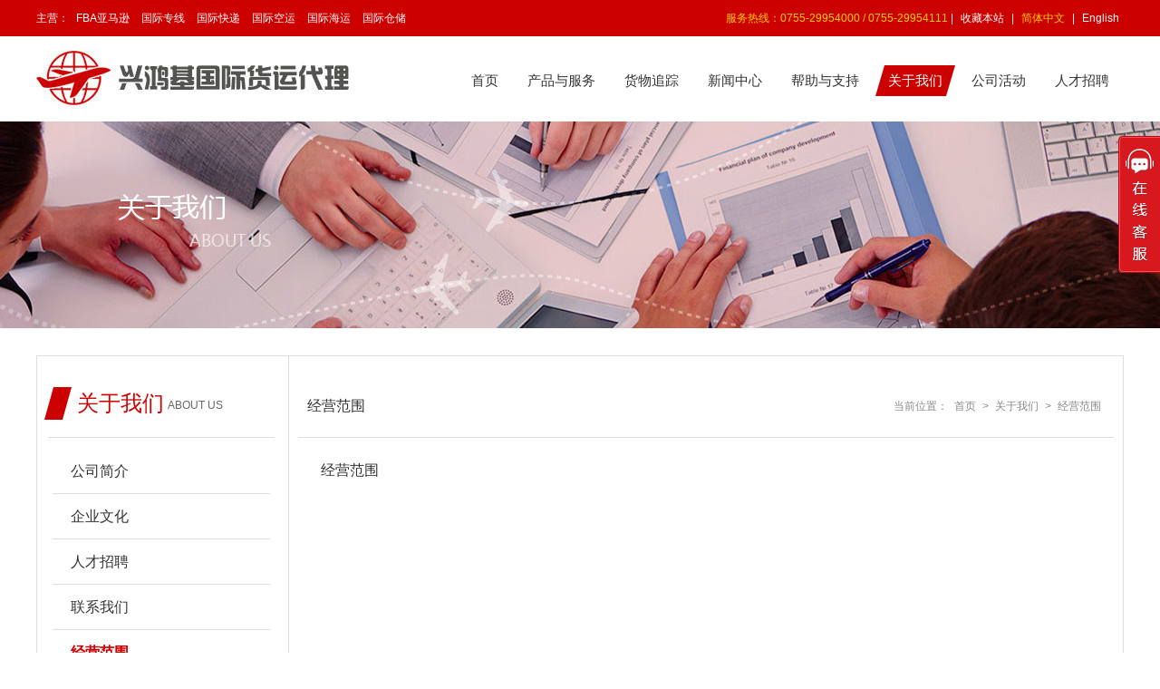

--- FILE ---
content_type: text/html; charset=utf-8
request_url: http://hhkcn.com.cn/aboutus?id=59
body_size: 4066
content:

<!DOCTYPE html>
<html lang="zn-CH">
<head>
    <meta charset="utf-8">
    <title>经营范围_兴鸿基国际货运代理有限公司</title>
    <meta name="keywords" content="兴鸿基国际货运代理有限公司" />
    <meta name="description" content="兴鸿基国际货运代理有限公司" />
    <meta name="copyright" content="兴鸿基国际货运代理有限公司" />
    <link rel="shortcut icon" href="/content/site/images/favicon.ico" type="image/x-icon">
    <link rel="stylesheet" href="/content/site/css/style.css">
    <link rel="stylesheet" href="/content/site/css/public.css">
    
    <link href="/Content/site/css/in.css" rel="stylesheet" />

</head>
<body>
    <!-- 顶部 -->
    <div class="top">
        <div class="w clearfix">
            <div class="fl">
                主营：
                            <a href="/services?cid=72">FBA亚马逊</a>
                            <a href="/services?cid=73">国际专线</a>
                            <a href="/services?cid=74">国际快递</a>
                            <a href="/services?cid=75">国际空运</a>
                            <a href="/services?cid=76">国际海运</a>
                            <a href="/services?cid=77">国际仓储</a>

            </div>
            <div class="fr">
                <span class="yellow">服务热线：0755-29954000 / 0755-29954111</span>
                |
                <a href="javascript:void(0);" onclick="AddFavorite('兴鸿基国际货运代理有限公司官网',window.location.host)">收藏本站</a>
                |
                <a href="/" class="yellow">简体中文</a>
                |
                <a href="/en/index">English</a>
            </div>
        </div>
    </div>
    <!-- 头部 -->
    <header class="clearfix">
        <div class="w clearfix">
            <a class="logo block" href="/"><img src="/File/00000/Logo/2017082810/20170828101851_1445.jpg" alt="images/logo.jpg"></a>
            <div class="headr">
                <nav class="clearfix">
                    <ul>
                        <li><a href="/">首页</a></li>
                        <li>
                            <a href="/services">产品与服务</a>
                            <ul>
                                            <li><a href="/services?cid=72">FBA亚马逊</a></li>
                                            <li><a href="/services?cid=73">国际专线</a></li>
                                            <li><a href="/services?cid=74">国际快递</a></li>
                                            <li><a href="/services?cid=75">国际空运</a></li>
                                            <li><a href="/services?cid=76">国际海运</a></li>
                                            <li><a href="/services?cid=77">国际仓储</a></li>

                            </ul>
                        </li>
                        <li><a href="/support/track">货物追踪</a></li>
                        <li>
                            <a href="/news">新闻中心</a>
                            <ul>
                                            <li><a href="/news?cid=34">公司新闻</a></li>
                                            <li><a href="/news?cid=32">海运资讯</a></li>
                                            <li><a href="/news?cid=41">空运资讯</a></li>
                                            <li><a href="/news?cid=42">小包资讯</a></li>
                                            <li><a href="/news?cid=43">快递资讯</a></li>
                                            <li><a href="/news?cid=33">行业新闻</a></li>

                            </ul>
                        </li>
                        <li>
                            <a href="/support">帮助与支持</a>
                            <ul>
                                            <li><a href="/support?cid=2">新手帮助</a></li>
                                            <li><a href="/support?cid=1">常见问题</a></li>

                                <li><a href="/support/track">货物追踪</a></li>
                                <li><a href="/support/consult">常用官网查询</a></li>
                            </ul>
                        </li>
                        <li>
                            <a href="/aboutus">关于我们</a>
                            <ul>
                                            <li><a href="/aboutus?id=56">公司简介</a></li>
                                            <li><a href="/aboutus?id=57">企业文化</a></li>
                                            <li><a href="/aboutus?id=61">人才招聘</a></li>
                                            <li><a href="/aboutus?id=60">联系我们</a></li>
                                            <li><a href="/aboutus?id=59">经营范围</a></li>

                                <li><a href="/aboutus/activity">公司活动</a></li>
                            </ul>
                        </li>
                        <li><a href="/aboutus/activity">公司活动</a></li>
                        <li><a href="/aboutus?id=61">人才招聘</a></li>
                    </ul>
                </nav>
            </div>
        </div>
    </header>
    
<!-- 内页主体 -->
<div class="inmain">
    <div class="inbanner" style="background-image:url(/content/site/images/in/about.jpg)"></div>
    <div class="main w clearfix">
        <!-- 侧边导航 start -->
        <div class="sidebar fl">
            <div class="head clearfix">
                <span class="red_span"></span>
                <span class="h1">关于我们</span>
                <span class="h2">about us</span>
            </div>
            <div class="body">
                <ul class="menu">
                                    <li><a href="/aboutus?id=56">公司简介</a></li>
                                    <li><a href="/aboutus?id=57">企业文化</a></li>
                                    <li><a href="/aboutus?id=61">人才招聘</a></li>
                                    <li><a href="/aboutus?id=60">联系我们</a></li>
                                    <li class="on"><a href="/aboutus?id=59">经营范围</a></li>

                    <li><a href="/aboutus/activity">公司活动</a></li>
                </ul>
            </div>
            <a href="/support/track" class="block sidebar_ban sidebar_zz"></a>
            <a href="http://wpa.qq.com/msgrd?v=3&uin=12768090&site=qq&menu=yes" class="block sidebar_ban sidebar_zx" target="_blank"></a>
        </div>
        <!-- 侧边导航 end -->
        <!-- 主体内容 start -->
        <div class="mainc fr">
            <div class="rside_top clearfix">
                <a class="block name fl" href="/aboutus?id=59">经营范围</a>
                <div class="fr posi">
                    当前位置：
                    <a href="/">首页</a>
                    &gt;
                    <a href="/aboutus">关于我们</a>
                    &gt;
                    <a href="/aboutus?id=59">经营范围</a>
                </div>
            </div>
            <div class="rside_main clearfix">
                <!--后台内容 start-->
                <!-- 公司简介 这个要填到新网站 start -->
                经营范围
                <!-- 公司简介 end -->
                <!--后台内容 end-->
            </div>
        </div>
        <!-- 主体内容 end -->
    </div>
</div>
    <!-- 脚部 -->
    <footer>
        <div class="w clearfix text-center">
            <ul class="col">
                <li class="h1"><a href="/aboutus">关于我们</a></li>
                            <li><a href="/aboutus?id=56">公司简介</a></li>
                            <li><a href="/aboutus?id=57">企业文化</a></li>
                            <li><a href="/aboutus?id=61">人才招聘</a></li>
                            <li><a href="/aboutus?id=60">联系我们</a></li>
                            <li><a href="/aboutus?id=59">经营范围</a></li>

                <li><a href="/aboutus/activity">公司活动</a></li>
            </ul>
            <ul class="col">
                <li class="h1"><a href="/news">新闻资讯</a></li>
                            <li><a href="/news?cid=34">公司新闻</a></li>
                            <li><a href="/news?cid=32">海运资讯</a></li>
                            <li><a href="/news?cid=41">空运资讯</a></li>
                            <li><a href="/news?cid=42">小包资讯</a></li>
                            <li><a href="/news?cid=43">快递资讯</a></li>
                            <li><a href="/news?cid=33">行业新闻</a></li>

            </ul>
            <ul class="col">
                <li class="h1"><a href="/support">帮助与支持</a></li>
                            <li><a href="/support?cid=2">新手帮助</a></li>
                            <li><a href="/support?cid=1">常见问题</a></li>

                <li><a href="/support/track">货物追踪</a></li>
                <li><a href="/support/consult">常用官网查询</a></li>
            </ul>
            <ul class="col">
                <li class="h1"><a href="/services">服务与产品</a></li>
                            <li><a href="/services?cid=72">FBA亚马逊</a></li>
                            <li><a href="/services?cid=73">国际专线</a></li>
                            <li><a href="/services?cid=74">国际快递</a></li>
                            <li><a href="/services?cid=75">国际空运</a></li>
                            <li><a href="/services?cid=76">国际海运</a></li>
                            <li><a href="/services?cid=77">国际仓储</a></li>

            </ul>
            <div class="ftel">
                <p class="ttel">0755-29954000</p>
                <p class="ttel">0755-29954111</p>
                <p class="tmail">cust2@hhkcn.com.cn</p>
                <p class="tadd">深圳市宝安机场兴围兴华路兴鸿基物流园1期B栋205</p>
            </div>
        </div>
    </footer>
    <!-- 底部 -->
    <div class="bottom w">
 <div class="clear" style="text-indent: -9999px;">
                友情链接:
                        <a href="https://www.jytrack.com" target="_blank" title="全球集运查询平台">全球集运查询平台</a>
                       <a href="http://www.t2cexpress.com" target="_blank" title="印尼海外仓">印尼海外仓</a>
                       <a href="http://www.shopeeyuncang.com" target="_blank" title="虾皮云仓">虾皮云仓</a>
                    <a href="http://www.lazadadf.com" target="_blank" title="Lazada代发">Lazada代发</a>
                  <a href="http://www.fksucai.com" target="_blank" title="疯狂素材">疯狂素材</a>

<a href="http://www.i-56.com" target="_blank" title="物流网站">物流网站</a>
            </div>
        Copyright &#169; 2017  深圳市兴鸿基国际货运代理有限公司  粤ICP备11098488号  技术支持：<a href="http://www.monmei.com" target="_blank">梦魅网络</a>
    </div>
    <!-- 客服 -->
    <div class="kefuBox" id="kefu">
        <div class="kefuLeft" style="width: 46px;"></div>
        <div class="kefuRight" style="width: 0px;">
            <div class="kefuTop">
                <div class="kefuClose"></div>
            </div>
            <div class="kefuCont">
                <ul>
                    <li class="pic">
                        <img src="/content/site/images/kefu/pic1.png">
                    </li>
                                <li class="qq">
                                    <a target="_blank" href="http://wpa.qq.com/msgrd?v=3&uin=12768090&site=qq&menu=yes" rel="nofollow">业务咨询</a>
                                </li>
                                <li class="qq">
                                    <a target="_blank" href="http://wpa.qq.com/msgrd?v=3&uin=61381736&site=qq&menu=yes" rel="nofollow">欧美专线</a>
                                </li>
                                <li class="qq">
                                    <a target="_blank" href="http://wpa.qq.com/msgrd?v=3&uin=2210583939&site=qq&menu=yes" rel="nofollow">中东专线</a>
                                </li>
                                <li class="qq">
                                    <a target="_blank" href="http://wpa.qq.com/msgrd?v=3&uin=2353355466&site=qq&menu=yes" rel="nofollow">国际空运</a>
                                </li>

                </ul>
            </div>
            <div class="kefuBottom"></div>
        </div>
    </div>
    <!-- 返回顶部 -->
    <div class="gotop"></div>

    <script type="text/javascript" src="/content/site/js/jquery.min.js"></script>
    <script type="text/javascript" src="/content/site/js/my.js"></script>
    <script type="text/javascript">
        $(function () {
            var requestUrl = window.location.href.toLowerCase();
            $('nav>ul>li').each(function () {
                var navUrl = $(this).children('a').first().attr('href').toLowerCase();
                if (navUrl == '/' || navUrl == '/index' || navUrl == '/index/index') {
                    if (requestUrl.lastIndexOf('/') == requestUrl.length - 1) {
                        $(this).addClass('on');
                        return false;
                    }
                    return true;
                }
                if (navUrl.indexOf('/support/track') >= 0) {
                    if (requestUrl.indexOf('/support/track') > 0) {
                        $(this).addClass('on');
                        return false;
                    }
                    return true;
                }
                if (requestUrl.indexOf('/aboutus?id=61') > 0) { //人才招聘
                    if (navUrl.indexOf('/aboutus?id=61') >= 0) {
                        $(this).addClass('on');
                        return false;
                    }
                    return true;
                }
                if (requestUrl.indexOf('/aboutus/activity') > 0) { // 公司活动
                    if (navUrl.indexOf('/aboutus/activity') >= 0) {
                        $(this).addClass('on');
                        return false;
                    }
                    return true;
                }
                if (requestUrl.indexOf(navUrl) > 0) {
                    $(this).addClass('on');
                    return false;
                }
            });
        });
        function AddFavorite(title, url) {
            try {
                window.external.addFavorite(url, title);
            }
            catch (e) {
                try {
                    window.sidebar.addPanel(title, url, "");
                }
                catch (e) {
                    alert("抱歉，您所使用的浏览器无法完成此操作。\n\n加入收藏失败，请使用Ctrl+D进行添加");
                }
            }
        }
    </script>
    
</body>
</html>


--- FILE ---
content_type: text/css
request_url: http://hhkcn.com.cn/content/site/css/style.css
body_size: 2459
content:
@charset "utf-8";

/* style.css */
header, section, footer, aside, nav, main, article, figure { display: block }
strong { font-weight: bold }
*, *:after, *:before { -webkit-box-sizing: border-box; -moz-box-sizing: border-box; box-sizing: border-box; padding: 0; margin: 0 }
body, html { font-size: 100%; padding: 0; margin: 0 }
body, h1, h2, h3, h4, h5, h6, hr, p, blockquote, dl, dt, dd, ul, ol, li, pre, form, fieldset, legend, button, input, textarea, th, td, img { margin: 0; padding: 0 }
body, button, input, select, textarea, option { font-family: '微软雅黑', 'Arail', tahoma, Srial, helvetica, sans-serif; color: #333 }
body { background-color: #fff }
form { display: block }
em { font-style: normal }
ul, ol, li { list-style: none }
a { text-decoration: none; color: #333 }
a:hover { text-decoration: none }
img { border: 0px }
table { border-collapse: collapse; border-spacing: 0 }
.fl { float: left }
.fr { float: right }
.clear { clear: both; text-indent: -9999px }
.clearfix:before, .clearfix:after { content: " "; display: table }
.clearfix:after { clear: both }
h1, h2, h3, h4, h5, h6 { margin: 0; font-weight: normal; font-family: '微软雅黑', "microsoft yahei", Arial, Verdana, sans-serif, 'Tahoma' }
select, option, input, textarea { padding: 0; margin: 0; border: none }
select:hover { cursor: pointer }
input[type="submit"]:hover { cursor: pointer }
* html .clearfix { height: 1% }
.clearfix { display: block }
.ellipsis { overflow: hidden; white-space: nowrap; text-overflow: ellipsis }
.block { display: block }
.inline-block { display: inline-block }
.whole-a { display: block; width: 100%; height: 100% }
.whole-img { width: 100%; height: 100% }
.text-center { text-align: center }
.text-right { text-align: right }
.text-left { text-align: left }
a, p, i, span { font-size: inherit; color: inherit; line-height: inherit }
.tran02 { transition: all .2s ease-in-out; -webkit-transition: all .2s ease-in-out; -moz-transition: all .2s ease-in-out; -o-transition: all .2s ease-in-out }
.tran06 { transition: all 0.6s ease-in-out; -webkit-transition: all 0.6s ease-in-out; -moz-transition: all 0.6s ease-in-out; -o-transition: all 0.6s ease-in-out }
.w { width: 1200px; margin: 0 auto }

/* 颜色 */
.mcolor { color: #d7181f !important; }
.white { color: #fff !important; }
.gray { color: #999 !important; }
.yellow { color: #fdd000 !important; }
.red { color: #fb0504 !important; }
.orange { color: #ff6600 !important; }

/* 字体 */

/* 阴影 */
.text-shadow { text-shadow: #666 2px 2px 3px; }
.box-shadow { box-shadow: rgba(0, 0, 0, .3) 2px 2px 3px; }

/* 间距 */
.mt10 { margin-top: 10px; }
.mt20 { margin-top: 20px; }
.mt30 { margin-top: 30px; }
.mt40 { margin-top: 40px; }
.mt50 { margin-top: 50px; }
.mb10 { margin-bottom: 10px; }
.mb20 { margin-bottom: 20px; }
.mb30 { margin-bottom: 30px; }
.mb40 { margin-bottom: 40px; }
.mb50 { margin-bottom: 50px; }
.mr10 { margin-right: 10px; }
.mr20 { margin-right: 20px; }
.mr30 { margin-right: 30px; }
.mr40 { margin-right: 40px; }
.mr50 { margin-right: 50px; }
.ml10 { margin-left: 10px; }
.ml20 { margin-left: 20px; }
.ml30 { margin-left: 30px; }
.ml40 { margin-left: 40px; }
.ml50 { margin-left: 50px; }

/* 尺寸 */
.hfit { height: 100%; }
.wfit { width: 100%; }
.overhide { overflow: hidden !important; }

/*.table*/
.table { width: 100%; border: 1px solid #eee; }
.table tr { height: 30px; line-height: 24px; line-height: 24px; }
.table tr:hover { background: #f6f6f6; }
.table td, .table th { line-height: 24px; padding: 8px 0; color: #666; font-size: 14px; text-align: center; border: 1px solid #ddd; }
.table th { font-weight: bold; background: #ffc600; color: #333; border-color: #999; }
.table .mainbg { background-color: #f00000; color: #fff; font-weight: bold;/*border-color: #ff4141;*/ }
.table .blackbg { background-color: #666; color: #fff; font-weight: bold;/*border-color: #ff4141;*/ }

/*button*/
.button { padding: 5px 16px; font-size: 14px; background-color: #fff; color: #333; border-color: #bfbfbf; }
.button.radius { border-radius: 4px; }
.button.border { border-width: 1px; border-style: solid; }
.button.btn-sm { padding: 2px 6px; font-size: 12px; }
.button.btn-big { padding: 8px 30px; font-size: 16px; }
.button:hover { background-color: #f9f9f9; }
.button.btn-main { background-color: #d7181f; color: #fff; border-color: #f6cb10; }
.button.btn-main:hover { background-color: #f6cb10; }
.button.btn-white { color: #da0707; background: #fff; opacity: 1; filter: opacity(100); }
.button.btn-white:hover { opacity: .8; filter: opacity(80); }
.button.btn-white-em { background-color: transparent; color: #fff; border: 1px solid #fff; }
.button.btn-white-em:hover { background-color: rgba(255, 255, 255, 0.3); }
.button.btn-green { background-color: #09c762; color: #fff; border-color: #0ab95c; }
.button.btn-green:hover { background-color: #2ade7e; }
.button.btn-orange { background-color: #ff9900; color: #fff; border-color: #e88d04; }
.button.btn-orange:hover { background-color: #fcad35; }

/*link*/
.mhover:hover { color: #d7181f !important; }
.yhover:hover { color: #f6cb10 !important; }
.uhover:hover { text-decoration: underline !important; }

/* form-inline */
.form-inline { }
.form-inline .form-group { height: 34px; clear: both; margin-bottom: 10px; }
.form-inline .form-group .input-group { float: left; width: 30%; height: 100%; margin-right: 3%; }
.form-inline .form-group .input-group.long { width: 60%; }
.form-inline .form-group .input-group .input-label { font-size: 13px; line-height: 34px; }
.form-inline .form-group .input-group .input-tip { width: 100%; height: 20px; font-size: 13px; line-height: 20px; }
.form-inline .form-group .input-group .form-control { width: 240px; height: 100%; background: #fff; padding: 0 8px; font-size: 14px; line-height: 32px; border: 1px solid #aaa; border-radius: 2px; transition: all .2s ease-in-out; -webkit-transition: all .2s ease-in-out; -moz-transition: all .2s ease-in-out; -o-transition: all .2s ease-in-out; }
.form-inline .form-group .input-group .form-control:focus { border-color: #ffdb9a; }
.form-inline .form-group .input-group .form-control.short { width: 100px; }
.form-inline .form-group .input-group .form-control.long { width: 300px; }
.form-inline .ml10 { margin-left: 10px; }
.form-inline .form-bottom { padding-top: 10px; line-height: 34px; }

/* form-ver */
.form-ver { font-size: 12px; line-height: 30px; }
.form-ver .form-group { height: 30px; clear: both; margin-bottom: 10px; }
.form-ver .form-group.auto { height: auto; }
.form-ver .label { float: left; width: 26%; height: 100%; font-size: #444; text-align: right; }
.form-ver .input-box { float: left; width: 64%; height: 100%; margin-left: 3%; }
.form-ver .form-control { display: inline-block; width: 100%; height: 100%; background: #fff; padding: 0 8px; line-height: 28px; border: 1px solid #ddd; border-radius: 4px; transition: all .2s ease-in-out; -webkit-transition: all .2s ease-in-out; -moz-transition: all .2s ease-in-out; -o-transition: all .2s ease-in-out; color: #333; font-size: 12px; }
.form-ver .form-control option { padding: 4px 0; }
.form-ver .form-control:focus { border-color: #ffdb9a; }
.form-ver .form-f { display: block; width: 50%; height: 32px; line-height: 32px; text-align: center; border-radius: 4px; margin: 0 auto; }

--- FILE ---
content_type: text/css
request_url: http://hhkcn.com.cn/content/site/css/public.css
body_size: 2200
content:
/*public.css*/

/*
	主绿色比较深：#1684e1
	辅绿色比较浅：#1684e1
*/

html, body { min-width: 1200px; }

/* icon */
.icon { background: url(../images/icon.png) no-repeat; vertical-align: middle; }

/* top */
.top { color: #fff; background: #cd0000; font-size: 12px; line-height: 40px; height: 40px; }
.top a { padding: 0 5px; }
.top a:hover { text-decoration: underline; }

/*header*/
header { height: 94px; background: #fff; position: relative; z-index: 3; }
header a.logo { float: left; width: auto; height: 94px; }
header a.logo img { max-height: 100%; }
header .headr { float: right; width: auto; height: 34px; margin-top: 32px; }

/* nav */
nav { height: 94px; }
nav li { position: relative; float: left; height: 34px; padding: 0 12px; }
nav li a { position: relative; padding: 0 4px; display: block; line-height: 34px; color: #333; font-size: 15px; background: transparent; }
nav li a:before, nav li a:after { opacity: 0; filter: opacity(0); content: ''; position: absolute; left: -10px; top: 0; z-index: -1; width: 0; height: 0; border-bottom: 34px solid #cd0000; border-right: 10px solid transparent; border-left: 10px solid transparent; }
nav li a:after { left: auto; top: auto; bottom: 0; right: -10px; border-top: 34px solid #cd0000; border-bottom: 0; }
nav li.on a { color: #fff; background: #cd0000; }
nav li:hover a { color: #fff; background: #cd0000; }
nav li:hover a:before, nav li:hover a:after, nav li.on a:before, nav li.on a:after { opacity: 1; filter: opacity(100); }
nav li li a:before, nav li li a:after { display: none; }
nav li ul { display: none; position: absolute; top: 34px; left: 50%; margin-left: -70px; width: 140px; border: 1px solid #cd0000; box-shadow: 0 3px 5px rgba(0, 0, 0, .1); border-radius: 2px; background: #fff; padding: 0 6px; }
nav li ul:before { position: absolute; left: 0; top: 0; content: ''; width: 0; height: 0; border-left: 10px solid #cd0000; border-bottom: 20px solid transparent; }
nav li ul:after { position: absolute; right: 0; bottom: 0; content: ''; width: 0; height: 0; border-right: 10px solid #cd0000; border-top: 20px solid transparent; }
nav li li { float: none; height: 41px; margin: 0; padding: 0; border-bottom: 1px dotted #ccc; }
nav li li:after { display: none; }
nav li:hover li a, nav li li a { height: 40px; position: relative; z-index: 2; color: #555; background: transparent; line-height: 40px; font-size: 14px; text-align: center; }
nav li li a:hover { color: #cd0000; }
nav li li a .gt_span { color: #cd0000; margin-right: 10px; }
nav li:hover ul { display: block; }
.header-b { width: 100%; height: 8px; background: url(../images/header-b.jpg) no-repeat center center; }

/* 在线客服样式 */
.kefuBox { position: fixed; z-index: 4; top: 150px; right: 0; width: auto; _position: absolute; _top: expression(documentElement.scrollTop +45); font-size: 12px; }
.kefuBox .kefuLeft { float: left; overflow: hidden; width: 46px; height: 157px; cursor: pointer; background: url(../images/kefu/kefu_l.png) no-repeat }
.kefuBox.kefuBox_en .kefuLeft { background: url(../images/kefu/kefu_l_en.png) no-repeat }
.kefuBox .kefuLeften { float: left; overflow: hidden; width: 46px; height: 157px; cursor: pointer; background: url(../images/kefu/kefu_len.png) no-repeat }
.kefuBox .kefuRight { display: block; float: left; overflow: hidden; width: 0; }
.kefuBox .kefuTop { width: 154px; height: 46px; background: url(../images/kefu/kefu_top.png) no-repeat; }
.kefuBox.kefuBox .kefuTop { background: url(../images/kefu/kefu_top_en.png) no-repeat; }
.kefuBox .kefuTopen { width: 154px; height: 46px; background: url(../images/kefu/kefu_topen.png) no-repeat; }
.kefuBox .kefuClose { float: right; overflow: hidden; width: 154px; height: 46px; display: block; cursor: pointer; }
.kefuBox .kefuBottom { width: 154px; height: 12px; background: url(../images/kefu/kefu_bottom.png) no-repeat; }
.kefuBox .kefuCont { width: 154px; padding: 0 12px; background: url(../images/kefu/kefu_line.png) repeat-y; overflow: hidden; }
.kefuBox .kefuCont ul { margin: 0; padding: 0; }
.kefuBox .kefuCont ul li { width: 130px; line-height: 28px; overflow: hidden; height: 28px; padding-left: 40px; padding-right: 10px; text-overflow: ellipsis; white-space: nowrap; margin-bottom: 5px; }
.kefuBox .kefuCont ul li a { color: #333; }
.kefuBox .kefuCont ul li.pic { width: 130px; height: 89px; margin-bottom: 10px; padding: 0; }
.kefuBox .kefuCont ul li.qq { background: url(../images/kefu/qq.png) no-repeat; }
.kefuBox .kefuCont ul li.wang { background: url(../images/kefu/wangwang.png) no-repeat }
.kefuBox .kefuCont ul li.spk { background: url(../images/kefu/skype.png) no-repeat }
.kefuBox .kefuCont ul li.codeer { display: block; width: 130px; height: 165px; text-align: center; color: #fff; padding: 10px 0 0; font-family: "微软雅黑"; font-size: 14px; margin-bottom: 0; }
.kefuBox .kefuCont ul li.codeer p { display: block; height: 35px; line-height: 35px; }
.kefuBox .kefuCont ul li.codeer span { display: block; width: 116px; height: 116px; padding: 7px; background: url(../images/kefu/cobj.png) no-repeat; }
.kefuBox .kefuCont ul li.codeer span img { width: 116px; height: 116px; }

/*脚部*/
footer { background: #fff; padding: 30px 0; border-top: 1px solid #ccc; border-bottom: 1px solid #ccc; }
footer .col { width: 210px; float: left; }
footer .col li.h1 { font-weight: bold; color: #555; }
footer .col li { line-height: 34px; color: #666; font-size: 12px; text-align: left; }
footer .col li:before { content: '  '; display: inline-block; width: 6px; height: 6px; background: #cd0000; margin-right: 10px; border-radius: 50%; }
footer .col li a:hover { color: #cd0000; }
footer .ftel { float: right; width: 338px; height: auto; color: #fff; background: url(../images/ftel_bg.png) no-repeat 240px 20px #cd0000; padding: 30px; text-align: left; font-size: 14px; line-height: 20px; }
footer .ftel p { padding-left: 26px; margin-bottom: 10px; }
footer .ftel p.ttel { background: url(../images/ttel.png) no-repeat left center; }
footer .ftel p.tmail { background: url(../images/tmail.png) no-repeat 1px center; }
footer .ftel p.tadd { background: url(../images/tadd.png) no-repeat 4px center; }

/* 底部 */
.bottom { line-height: 30px; color: #888; font-size: 12px; padding: 30px 0; text-align: right; }

/* 返回顶部 */
.gotop { display: none; z-index: 4; position: fixed; width: 40px; height: 40px; bottom: 10px; right: 10px; background: #d7181f; opacity: 1; filter: opacity(100); transition: all .2s ease-in-out; -webkit-transition: all .2s ease-in-out; -moz-transition: all .2s ease-in-out; -o-transition: all .2s ease-in-out; cursor: pointer; border-radius: 4px; }
.gotop:hover { opacity: .8; filter: opacity(80); }
.gotop:before { position: absolute; top: 17px; left: 12px; content: ''; width: 0; height: 0; border-bottom: 8px solid #fff; border-left: 8px solid transparent; border-right: 8px solid transparent; }

--- FILE ---
content_type: text/css
request_url: http://hhkcn.com.cn/Content/site/css/in.css
body_size: 3577
content:
/* inmain */
.inmain { }
.inbanner { height: 228px; background-position: center center; background-repeat: no-repeat; margin-bottom: 30px; }
.main { background: #fff; border: 1px solid #ddd; margin-bottom: 30px; }

/* sidebar */
.sidebar { position: relative; top: 0; width: 274px; z-index: 99; }
.sidebar .head { position: relative; width: 250px; height: 90px; margin: 0 auto; border-bottom: 1px solid #ddd; background: transparent; padding-top: 34px; }
.sidebar .head .h1, .sidebar .head .h2, .sidebar .head .red_span { display: block; float: left; line-height: 40px; }
.sidebar .head .h1 { font-size: 24px; color: #cd0000; line-height: 36px; margin-left: 10px; }
.sidebar .head .h2 { font-size: 12px; color: #666; text-transform: uppercase; margin-left: 4px; }
.sidebar .head .red_span { position: relative; width: 10px; height: 36px; margin: 0 6px; background: #cd0000; }
.sidebar .head .red_span:before { content: ''; position: absolute; top: 0; left: -10px; display: inline-block; width: 0; height: 0; border-bottom: 36px solid #cd0000; border-left: 10px solid transparent; }
.sidebar .head .red_span:after { content: ''; position: absolute; bottom: 0; right: -10px; display: inline-block; width: 0; height: 0; border-top: 36px solid #cd0000; border-right: 10px solid transparent; }
.sidebar .body { width: 240px; margin: 0 auto; padding-top: 12px; }
.sidebar .body .menu li { position: relative; width: 100%; height: 50px; color: #333; border-bottom: 1px solid #ddd; }
.sidebar .body .menu li a { display: block; width: 100%; height: 100%; line-height: 50px; font-size: 16px; padding-left: 20px; }
.sidebar .body .menu li.on, .sidebar .body .menu li:hover { color: #cd0000; font-weight: bold; }
.sidebar .sidebar_ban { width: 260px; margin: 20px auto; height: 90px; }
.sidebar .sidebar_ban.sidebar_zz { background: url(../images/in/sidebar_zz.png) no-repeat center center; }
.sidebar .sidebar_ban.sidebar_zx { background: url(../images/in/sidebar_zx.png) no-repeat center center; }

/* main content */
.mainc { width: 921px; min-height: 700px; z-index: -1; border-left: 1px solid #ddd; padding: 0 10px; }
.rside_top { width: 100%; height: 90px; padding: 0 10px; border-bottom: 1px solid #ddd; line-height: 30px; padding-top: 40px; font-size: 12px; color: #888; /*! padding-top: 10px; */	/*! background: #eee; */ }
.rside_top .name { font-size: 16px; color: #333; }
.rside_top .posi a { padding: 0 4px; font-size: 12px; }
.rside_top .posi a.on { color: #cd0000; }
.rside_top .posi a:hover { text-decoration: underline; }
.rside_main { min-height: 300px; line-height: 2em; color: #333; font-size: 16px; width: 850px; margin: 20px auto; }

/* news list */
.newsul { }
.newsul li { height: 42px; line-height: 42px; border-bottom: 1px solid #f1f1f1; }
.newsul li:before { content: ''; display: block; float: left; width: 5px; height: 5px; background: #666; border-radius: 50%; margin: 18px 10px; }
.newsul.helpul li:before { content: '?'; display: block; float: left; font-size: 16px; color: #666; background: transparent; width: 10px; height: 42px; font-weight: bold; margin: 0 10px; line-height: 42px; }
.newsul li a { float: left; display: block; color: #555555; font-size: 14px; width: 720px; height: 42px; }
.newsul li a:hover { color: #cd0000; }
.newsul li .time { float: right; color: #aaaaaa; font-size: 14px; }

/* page controler */
.page { text-align: right; font-size: 14px; display: block; clear: both; height: 30px; line-height: 30px; margin-top: 18px; }
.page a { margin: 0 5px 0 0; padding: 4px 10px; background: #f1f1f1; color: #666; font-size: 14px; border: 1px solid #ddd; }
.page a:hover { background: #cd0000; color: #fff; }
.page a.active { background: #cd0000; border-color: #cd0000 !important; color: #fff !important; }
.page a.number { border: 1px solid #ddd; }
.newsDel_main h1 { color: #222; font-size: 20px; line-height: 26px; text-align: center; }
.newsDel_main .p2 { text-align: center; color: #aaaaaa; font-size: 14px; padding: 10px 0; margin-bottom: 20px; border-bottom: 1px dashed #bbb; }
.newsDel_main_m { padding: 20px; border-bottom: 1px solid #f1f1f1; color: #555555; font-size: 14px; line-height: 2em; }

/* page */
.pagep3 { text-align: center; padding-top: 15px; }
.pagep3 a { color: #aaaaaa; font-size: 14px; padding: 0 25px; }
.pagep3 a:hover { color: #cd0000; }
.np { width: 100%; line-height: 28px; font-size: 14px; color: #666; border-top: 1px #eee solid; padding-top: 5px; margin-top: 20px; }

/* servban */
.servban { width: 100%; text-align: center; height: 254px; background: #f2f2f2; margin-bottom: 100px; }
.servban_w { display: inline-block; width: 1400px; height: 320px; background: url(../images/in/serv_ban.jpg) no-repeat center center; }
.servban_w .txt { text-align: left; width: 290px; margin-top: 22px; color: #fff; }
.servban_w .txt .h1 { font-size: 30px; line-height: 82px; }
.servban_w .txt .p1 { font-size: 14px; line-height: 24px; color: #f8d7d7; }
.servban_w .txt .servtel { width: 360px; height: 30px; margin-top: 10px; font-size: 18px; font-weight: bold; font-style: italic; padding-left: 40px; line-height: 30px; background: url(../images/in/servtel.png) no-repeat left center; }

/* servbar */
.main.servmain { border-color: transparent; }
.main.servmain .sidebar { padding-right: 14px; }
.main.servmain .sidebar .head { width: 100%; padding: 0; height: auto; border: 0; }
.main.servmain .sidebar .body { width: 100%; }
.main.servmain .sidebar .body .menu li { border: 0; height: auto; }
.main.servmain .sidebar .body .menu li a { position: relative; padding-left: 34px; background: transparent; width: 100%; height: 50px; }
.main.servmain .sidebar .body .menu li.on a, .main.servmain .sidebar .body .menu li a:hover { color: #fff; font-weight: normal; background: #cd0000; }
.main.servmain .sidebar .body .menu li a:before { position: absolute; top: 22px; left: 10px; content: ''; display: block; width: 6px; height: 6px; background: #666; border-radius: 50%; }
.main.servmain .sidebar .body .menu li.on a:before, .main.servmain .sidebar .body .menu li a:hover:before { background: #fff; }
.main.servmain .sidebar .body .menu li a:after { display: none; position: absolute; top: 27px; left: 12px; content: ''; width: 2px; height: 26px; background: #fff; }
.main.servmain .sidebar .body .menu li.on a:after { display: block; }
.main.servmain .mainc .rside_top { position: relative; border-bottom: 1px solid #cd0000; padding-top: 0; height: 40px; background: url(../images/in/serv_sidetop.png) 10px center no-repeat; padding-left: 46px; }
.main.servmain .mainc .rside_top:before { content: ''; position: absolute; bottom: -2px; left: 10px; width: 120px; height: 3px; background: #cd0000; }
.main.servmain .mainc .rside_top .name { color: #cd0000; line-height: 40px; }

/* sub_menu */
.main.servmain  .sidebar .body .menu li .sub_menu { display: none; width: 100%; padding-left: 40px; }
.main.servmain  .sidebar .body .menu li.on .sub_menu { display: block; }
.main.servmain  .sidebar .body .menu li .sub_menu a { display: block; height: 36px; line-height: 36px; padding-left: 20px; background: url(../images/in/sub_menu.png) no-repeat left center transparent; font-size: 15px; color: #333; }
.main.servmain  .sidebar .body .menu li .sub_menu a:hover, .main.servmain  .sidebar .body .menu li .sub_menu a.on { color: #cd0000; background-image: url(../images/in/sub_menu_h.png); }
.main.servmain  .sidebar .body .menu li .sub_menu a:before, .main.servmain  .sidebar .body .menu li .sub_menu a:after { display: none; }

/* servul */
.servul ul { width: 885px; }
.servul ul li { float: left; width: 260px; margin-right: 35px; height: auto; font-size: 15px; margin-bottom: 20px; overflow: hidden; padding-bottom: 10px; }
.servul ul li:hover { border-color: #cd0000; }
.servul ul li .img { background-color: #f5f5f5; background-position: center center; background-size: 100% 100%; width: 260px; margin: 8px auto 0 auto; height: 170px; overflow: hidden; border: 1px solid #eee; }
.servul ul li:hover .img { background-size: 108% 108%; }
.servul ul li .name { width: 100%; height: 30px; line-height: 40px; text-align: center; color: #333; }
.servul ul li .info { width: 100%; height: 20px; line-height: 20px; text-align: center; font-size: 12px; color: #888; }
.servul ul li:hover .name, .servul ul li:hover .info { color: #cd0000; }

/* äº§å“å¤§å›¾ */
.pro-detail { border-bottom: 1px solid #ddd; padding: 20px; color: #555; line-height: 2em; font-size: 16px; }
.pro-detail h1 { display: block; clear: both; color: #333; font-size: 20px; padding: 20px 0; letter-spacing: 1px; }
.pro-detail h1:before { content: '//'; font-weight: bolder; color: #cd0000; margin-right: 10px; }
.pro-title { width: 100%; border: 1px solid #ddd; line-height: 30px; font-size: 20px; color: #555; font-weight: bold; text-align: center; margin-bottom: 20px; background: #f6f6f6; padding: 10px; }
.pro-top .img { width: 260px; height: 170px; float: left; text-align: center; }
.pro-top .img img { max-width: 100%; max-height: 100%; }
.pro-top .txt { width: 560px; overflow: hidden; }
.pro-top .txt .name { padding-left: 16px; line-height: 30px; padding-bottom: 6px; border-bottom: 1px solid #ddd; font-size: 22px; color: #575757; font-weight: bold; }
.pro-top .txt .jianjie li { line-height: 50px; font-size: 14px; color: #666; height: 51px; padding: 0 20px; }
.pro-top .txt .jianjie li span.orange { font-weight: bold; font-size: 24px; font-family: 'Arail'; margin-left: 10px; }
.pro-top .txt .jianjie li.li2 { height: 90px; line-height: 30px; overflow: hidden; }

/* ç¿»é¡µæ ·å¼ */
.page_control { width: 100%; margin-top: 50px; border-top: 1px solid #ddd; }
.page_control .button { width: 66px; height: 36px; line-height: 34px; margin: 0 auto; font-size: 14px; padding: 0; text-align: center; margin-top: -18px; }
.page_control .page_go { width: 50%; font-size: 12px; }
.page_control .page_go a { line-height: 33px; font-size: 13px; }

/* single */
.mainc.single { width: 100%; }
.mainc.single .rside_top { padding: 0 20px; }
.mainc.single .rside_top .name { background: url(../images/in/single_page_icon.png) no-repeat left center; font-size: 30px; font-weight: bold; color: #444; padding-left: 40px; }

/* webul */
.webul li { width: 24%; float: left; padding-left: 15px; display: block; font-size: 14px; color: #444; line-height: 40px; }
.webul li:before { content: '-'; color: #cd0000; }
.webul li a:hover { color: #cd0000; }

/* track */
.track { width: 100%; background: #f6f6f6; height: auto; margin: 0 auto; padding-top: 60px; border: 1px solid #ddd; }
.track .tip { padding: 30px 10px 10px 10px; text-align: right; font-size: 12px; color: #666; }
.track_f { position: relative; width: 620px; height: 44px; margin: 0 auto; }
.track_f .track_text { position: absolute; top: 0; left: 0; width: 464px; height: 44px; border: 1px solid #cd0000; background: #fff; line-height: 30px; padding: 6px 10px 6px 20px; font-size: 16px; color: #333; border-radius: 24px 0 0 24px; overflow: hidden; }
.track_f .track_submit { position: absolute; top: 0; right: 0; width: 156px; height: 44px; line-height: 44px; font-size: 18px; padding-left: 24px; color: #fff; border-radius: 0 24px 24px 0; background: #cd0000 url(../images/track_btn.png) no-repeat 16px 10px; }

/* 多图滚动 */
.picshow { width: 798px; margin: 20px auto; }
.picshow .scrolllist { width: 798px; margin: 0 auto; height: 230px; position: relative; }
.picshow .scroll_id { width: 100%; height: 100%; position: relative; }
.picshow .scroll_id li { position: relative; width: 266px; height: 224px; float: left; list-style-type: none; }
.picshow .scroll_id li a.img { position: relative; display: block; width: 254px; height: 100%; margin: 0 auto; background-repeat: no-repeat; background-position: center center; background-size: 100% 100%; }
.picshow .scroll_id li a.img:hover { background-size: 110% 110%; }
.picshow .scroll_id li .txt { position: absolute; bottom: 0; left: 50%; margin-left: -127px; width: 254px; padding: 10px 10px; text-align: left; background: rgba(0, 0, 0, 0.4); color: #fff; font-size: 12px; line-height: 18px; }
.picshow .scroll_left, .picshow .scroll_right { position: absolute; background: url(../images/in/cb_left.png) no-repeat center center; top: 50%; margin-top: -44px; left: -40px; display: block; width: 35px; height: 88px; cursor: pointer; }
.picshow .scroll_right { background: url(../images/in/cb_right.png) no-repeat center center; left: auto; right: -40px; }

--- FILE ---
content_type: application/javascript
request_url: http://hhkcn.com.cn/content/site/js/my.js
body_size: 1104
content:
// my.js
$().ready(function() {
//代码开始
    //回到顶部
    isGotopShow();
    $(window).scroll(isGotopShow);

    $('.gotop').click(function(){
        $('html,body').animate({
            'scrollTop': 0
        }, 600);
    });
    function isGotopShow(){//是否显示“返回顶部”按钮
        var b = $(document).scrollTop();
        if(b >= 600){
            $('.gotop').fadeIn('fast');
        }else{
            $('.gotop').fadeOut('fast');
        }
    }

    /* serv */
    $('.serv .serv_l').find('li').each(function(){
        $(this).click(function(){//鼠标点击则变化
            $(this).addClass('on').siblings().removeClass('on');
            var $index = $(this).index();
            $(this).parents('.serv').find(".serv_r").find('li').eq($index).show(200).siblings().hide(200);
        });
    });

    /* 处理serv_b少于8个的情况：补齐 */
    deal_serv_b();
    function deal_serv_b(){
        $('.sm_b').each(function(){
            serv_b_num = $(this).children(".serv_b").length;
            if(serv_b_num < 8){
                add_serv_b = 8 - serv_b_num;
                for(servi = 0; servi< add_serv_b; servi++){
                    new_serv_b = '<a class="serv_b" href="javascript:;"></a>';
                    $(this).append(new_serv_b);
                }
            }
        });
    }

    /* 首页新闻列表悬浮样式 */
    newslist_hover();
    function newslist_hover(){
        $('#newslist').find('li').each(function(){
            $(this).mouseover(function(){
               $(this).addClass('on').siblings().removeClass('on'); 
            });
        })
    }


    /*客服控制*/
    $('#kefu .kefuClose').click(function () {
        $('#kefu .kefuLeft').animate({ width: '46px' }, 500);
        $('#kefu .kefuRight').animate({ width: 0 }, 100);
    });
    $('.kefuLeft').click(function () {
        $(this).animate({ width: 0 }, 100);
        $('.kefuRight').animate({ width: '154px' }, 100);
    });
 
//代码结束
});